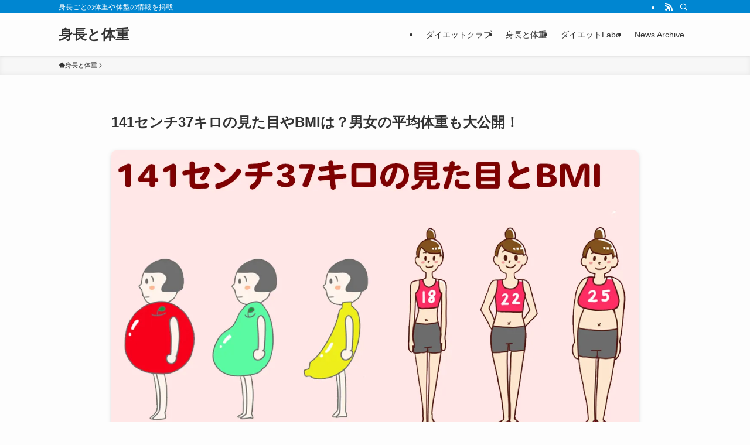

--- FILE ---
content_type: text/html; charset=utf-8
request_url: https://www.google.com/recaptcha/api2/aframe
body_size: 267
content:
<!DOCTYPE HTML><html><head><meta http-equiv="content-type" content="text/html; charset=UTF-8"></head><body><script nonce="lBDN8eSfH6ddK9g3GutIxQ">/** Anti-fraud and anti-abuse applications only. See google.com/recaptcha */ try{var clients={'sodar':'https://pagead2.googlesyndication.com/pagead/sodar?'};window.addEventListener("message",function(a){try{if(a.source===window.parent){var b=JSON.parse(a.data);var c=clients[b['id']];if(c){var d=document.createElement('img');d.src=c+b['params']+'&rc='+(localStorage.getItem("rc::a")?sessionStorage.getItem("rc::b"):"");window.document.body.appendChild(d);sessionStorage.setItem("rc::e",parseInt(sessionStorage.getItem("rc::e")||0)+1);localStorage.setItem("rc::h",'1769001238035');}}}catch(b){}});window.parent.postMessage("_grecaptcha_ready", "*");}catch(b){}</script></body></html>